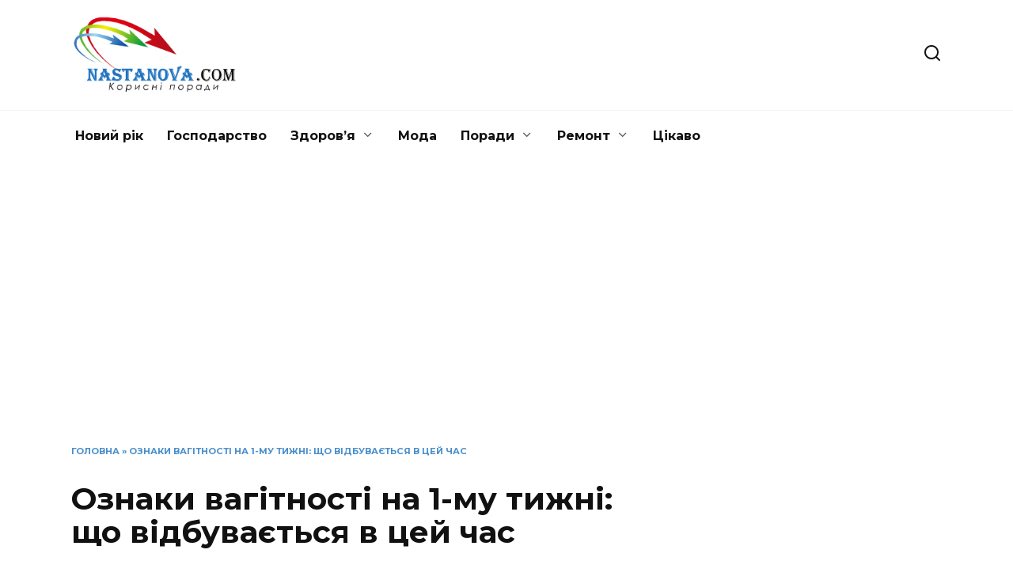

--- FILE ---
content_type: text/html; charset=UTF-8
request_url: https://nastanova.com/cikavo/oznaki-vagitnosti-na-1-mu-tizhni-shho-vidbuvayetsya-v-cej-chas.html
body_size: 23156
content:
<!DOCTYPE html> <html lang="uk"> <head><meta name="viewport" content="width=device-width, initial-scale=1"> <meta charset="UTF-8"> <meta name="viewport" content="width=device-width, initial-scale=1"> <meta name="robots" content="index, follow, max-image-preview:large, max-snippet:-1, max-video-preview:-1"> <title>Ознаки вагітності на 1-му тижні: що відбувається в цей час</title> <link rel="canonical" href="https://nastanova.com/cikavo/oznaki-vagitnosti-na-1-mu-tizhni-shho-vidbuvayetsya-v-cej-chas.html"> <meta property="og:locale" content="uk_UA"> <meta property="og:type" content="article"> <meta property="og:title" content="Ознаки вагітності на 1-му тижні: що відбувається в цей час"> <meta property="og:description" content="Ця стаття носить ознайомлювальний характер. Якщо ви виявили у себе симптоми якого-небудь захворювання або відчуваєте нездужання — насамперед зверніться до лікаря! Поради з даного матеріалу можуть допомогти вам у невідкладних ситуаціях, коли зв&#8217;язатися з кваліфікованим медперсоналом немає можливості. Кожній жінці хочеться дізнатися про настання вагітності раніше, ніж тест покаже дві рожеві смужки. Як це зробити? [&hellip;]"> <meta property="og:url" content="https://nastanova.com/cikavo/oznaki-vagitnosti-na-1-mu-tizhni-shho-vidbuvayetsya-v-cej-chas.html"> <meta property="og:site_name" content="Настанова - Корисні поради"> <meta property="article:published_time" content="2018-08-10T14:21:23+00:00"> <meta property="og:image" content="https://nastanova.com/wp-content/uploads/2018/08/priznaki_beremennosti_na_1-ojj_nedele:_chto_proiskhodit_v_ehto_vremya468.jpg"> <meta property="og:image:width" content="840"> <meta property="og:image:height" content="560"> <meta property="og:image:type" content="image/jpeg"> <meta name="author" content="admin"> <meta name="twitter:card" content="summary_large_image"> <meta name="twitter:label1" content="Написано"> <meta name="twitter:data1" content="admin"> <script type="application/ld+json" class="yoast-schema-graph">{"@context":"https://schema.org","@graph":[{"@type":"Article","@id":"https://nastanova.com/cikavo/oznaki-vagitnosti-na-1-mu-tizhni-shho-vidbuvayetsya-v-cej-chas.html#article","isPartOf":{"@id":"https://nastanova.com/cikavo/oznaki-vagitnosti-na-1-mu-tizhni-shho-vidbuvayetsya-v-cej-chas.html"},"author":{"name":"admin","@id":"https://nastanova.com/#/schema/person/314be388224d8f0a9425280388647806"},"headline":"Ознаки вагітності на 1-му тижні: що відбувається в цей час","datePublished":"2018-08-10T14:21:23+00:00","mainEntityOfPage":{"@id":"https://nastanova.com/cikavo/oznaki-vagitnosti-na-1-mu-tizhni-shho-vidbuvayetsya-v-cej-chas.html"},"wordCount":3239,"image":{"@id":"https://nastanova.com/cikavo/oznaki-vagitnosti-na-1-mu-tizhni-shho-vidbuvayetsya-v-cej-chas.html#primaryimage"},"thumbnailUrl":"https://nastanova.com/wp-content/uploads/2018/08/priznaki_beremennosti_na_1-ojj_nedele:_chto_proiskhodit_v_ehto_vremya468.jpg","articleSection":["Цікаво"],"inLanguage":"uk"},{"@type":"WebPage","@id":"https://nastanova.com/cikavo/oznaki-vagitnosti-na-1-mu-tizhni-shho-vidbuvayetsya-v-cej-chas.html","url":"https://nastanova.com/cikavo/oznaki-vagitnosti-na-1-mu-tizhni-shho-vidbuvayetsya-v-cej-chas.html","name":"Ознаки вагітності на 1-му тижні: що відбувається в цей час","isPartOf":{"@id":"https://nastanova.com/#website"},"primaryImageOfPage":{"@id":"https://nastanova.com/cikavo/oznaki-vagitnosti-na-1-mu-tizhni-shho-vidbuvayetsya-v-cej-chas.html#primaryimage"},"image":{"@id":"https://nastanova.com/cikavo/oznaki-vagitnosti-na-1-mu-tizhni-shho-vidbuvayetsya-v-cej-chas.html#primaryimage"},"thumbnailUrl":"https://nastanova.com/wp-content/uploads/2018/08/priznaki_beremennosti_na_1-ojj_nedele:_chto_proiskhodit_v_ehto_vremya468.jpg","datePublished":"2018-08-10T14:21:23+00:00","author":{"@id":"https://nastanova.com/#/schema/person/314be388224d8f0a9425280388647806"},"breadcrumb":{"@id":"https://nastanova.com/cikavo/oznaki-vagitnosti-na-1-mu-tizhni-shho-vidbuvayetsya-v-cej-chas.html#breadcrumb"},"inLanguage":"uk","potentialAction":[{"@type":"ReadAction","target":["https://nastanova.com/cikavo/oznaki-vagitnosti-na-1-mu-tizhni-shho-vidbuvayetsya-v-cej-chas.html"]}]},{"@type":"ImageObject","inLanguage":"uk","@id":"https://nastanova.com/cikavo/oznaki-vagitnosti-na-1-mu-tizhni-shho-vidbuvayetsya-v-cej-chas.html#primaryimage","url":"https://nastanova.com/wp-content/uploads/2018/08/priznaki_beremennosti_na_1-ojj_nedele:_chto_proiskhodit_v_ehto_vremya468.jpg","contentUrl":"https://nastanova.com/wp-content/uploads/2018/08/priznaki_beremennosti_na_1-ojj_nedele:_chto_proiskhodit_v_ehto_vremya468.jpg","width":840,"height":560},{"@type":"BreadcrumbList","@id":"https://nastanova.com/cikavo/oznaki-vagitnosti-na-1-mu-tizhni-shho-vidbuvayetsya-v-cej-chas.html#breadcrumb","itemListElement":[{"@type":"ListItem","position":1,"name":"Головна","item":"https://nastanova.com/"},{"@type":"ListItem","position":2,"name":"Ознаки вагітності на 1-му тижні: що відбувається в цей час"}]},{"@type":"WebSite","@id":"https://nastanova.com/#website","url":"https://nastanova.com/","name":"Настанова - Корисні поради","description":"Корисні народні поради для дому та дачі, господаря і господині. Ідеї, народні, корисні, своїми руками, поради, фото.","potentialAction":[{"@type":"SearchAction","target":{"@type":"EntryPoint","urlTemplate":"https://nastanova.com/?s={search_term_string}"},"query-input":{"@type":"PropertyValueSpecification","valueRequired":true,"valueName":"search_term_string"}}],"inLanguage":"uk"},{"@type":"Person","@id":"https://nastanova.com/#/schema/person/314be388224d8f0a9425280388647806","name":"admin"}]}</script> <style id="wp-img-auto-sizes-contain-inline-css" type="text/css"> img:is([sizes=auto i],[sizes^="auto," i]){contain-intrinsic-size:3000px 1500px} /*# sourceURL=wp-img-auto-sizes-contain-inline-css */ </style> <style id="classic-theme-styles-inline-css" type="text/css"> /*! This file is auto-generated */ .wp-block-button__link{color:#fff;background-color:#32373c;border-radius:9999px;box-shadow:none;text-decoration:none;padding:calc(.667em + 2px) calc(1.333em + 2px);font-size:1.125em}.wp-block-file__button{background:#32373c;color:#fff;text-decoration:none} /*# sourceURL=/wp-includes/css/classic-themes.min.css */ </style> <link rel="stylesheet" id="google-fonts-css" href="//fonts.googleapis.com/css?family=Montserrat%3A400%2C400i%2C700&#038;subset=cyrillic&#038;display=swap" media="all"> <link rel="stylesheet" id="reboot-style-css" href="/wp-content/themes/reboot/assets/css/style.min.css" media="all"> <script type="text/javascript" src="/wp-includes/js/jquery/jquery.min.js" id="jquery-core-js"></script> <style>.pseudo-clearfy-link { color: #008acf; cursor: pointer;}.pseudo-clearfy-link:hover { text-decoration: none;}</style><link rel="preload" href="https://nastanova.com/wp-content/themes/reboot/assets/fonts/wpshop-core.ttf" as="font" crossorigin><link rel="preload" href="https://nastanova.com/wp-content/uploads/2018/08/priznaki_beremennosti_na_1-ojj_nedele:_chto_proiskhodit_v_ehto_vremya468.jpg" as="image" crossorigin> <style>::selection, .card-slider__category, .card-slider-container .swiper-pagination-bullet-active, .post-card--grid .post-card__thumbnail:before, .post-card:not(.post-card--small) .post-card__thumbnail a:before, .post-card:not(.post-card--small) .post-card__category, .post-box--high .post-box__category span, .post-box--wide .post-box__category span, .page-separator, .pagination .nav-links .page-numbers:not(.dots):not(.current):before, .btn, .btn-primary:hover, .btn-primary:not(:disabled):not(.disabled).active, .btn-primary:not(:disabled):not(.disabled):active, .show>.btn-primary.dropdown-toggle, .comment-respond .form-submit input, .page-links__item{background-color:#1e73be}.entry-image--big .entry-image__body .post-card__category a, .home-text ul:not([class])>li:before, .page-content ul:not([class])>li:before, .taxonomy-description ul:not([class])>li:before, .widget-area .widget_categories ul.menu li a:before, .widget-area .widget_categories ul.menu li span:before, .widget-area .widget_categories>ul li a:before, .widget-area .widget_categories>ul li span:before, .widget-area .widget_nav_menu ul.menu li a:before, .widget-area .widget_nav_menu ul.menu li span:before, .widget-area .widget_nav_menu>ul li a:before, .widget-area .widget_nav_menu>ul li span:before, .page-links .page-numbers:not(.dots):not(.current):before, .page-links .post-page-numbers:not(.dots):not(.current):before, .pagination .nav-links .page-numbers:not(.dots):not(.current):before, .pagination .nav-links .post-page-numbers:not(.dots):not(.current):before, .entry-image--full .entry-image__body .post-card__category a, .entry-image--fullscreen .entry-image__body .post-card__category a, .entry-image--wide .entry-image__body .post-card__category a{background-color:#1e73be}.comment-respond input:focus, select:focus, textarea:focus, .post-card--grid.post-card--thumbnail-no, .post-card--standard:after, .post-card--related.post-card--thumbnail-no:hover, .spoiler-box, .btn-primary, .btn-primary:hover, .btn-primary:not(:disabled):not(.disabled).active, .btn-primary:not(:disabled):not(.disabled):active, .show>.btn-primary.dropdown-toggle, .inp:focus, .entry-tag:focus, .entry-tag:hover, .search-screen .search-form .search-field:focus, .entry-content ul:not([class])>li:before, .text-content ul:not([class])>li:before, .page-content ul:not([class])>li:before, .taxonomy-description ul:not([class])>li:before, .entry-content blockquote, .input:focus, input[type=color]:focus, input[type=date]:focus, input[type=datetime-local]:focus, input[type=datetime]:focus, input[type=email]:focus, input[type=month]:focus, input[type=number]:focus, input[type=password]:focus, input[type=range]:focus, input[type=search]:focus, input[type=tel]:focus, input[type=text]:focus, input[type=time]:focus, input[type=url]:focus, input[type=week]:focus, select:focus, textarea:focus{border-color:#1e73be !important}.post-card--small .post-card__category, .post-card__author:before, .post-card__comments:before, .post-card__date:before, .post-card__like:before, .post-card__views:before, .entry-author:before, .entry-date:before, .entry-time:before, .entry-views:before, .entry-content ol:not([class])>li:before, .text-content ol:not([class])>li:before, .entry-content blockquote:before, .spoiler-box__title:after, .search-icon:hover:before, .search-form .search-submit:hover:before, .star-rating-item.hover, .comment-list .bypostauthor>.comment-body .comment-author:after, .breadcrumb a, .breadcrumb span, .search-screen .search-form .search-submit:before, .star-rating--score-1:not(.hover) .star-rating-item:nth-child(1), .star-rating--score-2:not(.hover) .star-rating-item:nth-child(1), .star-rating--score-2:not(.hover) .star-rating-item:nth-child(2), .star-rating--score-3:not(.hover) .star-rating-item:nth-child(1), .star-rating--score-3:not(.hover) .star-rating-item:nth-child(2), .star-rating--score-3:not(.hover) .star-rating-item:nth-child(3), .star-rating--score-4:not(.hover) .star-rating-item:nth-child(1), .star-rating--score-4:not(.hover) .star-rating-item:nth-child(2), .star-rating--score-4:not(.hover) .star-rating-item:nth-child(3), .star-rating--score-4:not(.hover) .star-rating-item:nth-child(4), .star-rating--score-5:not(.hover) .star-rating-item:nth-child(1), .star-rating--score-5:not(.hover) .star-rating-item:nth-child(2), .star-rating--score-5:not(.hover) .star-rating-item:nth-child(3), .star-rating--score-5:not(.hover) .star-rating-item:nth-child(4), .star-rating--score-5:not(.hover) .star-rating-item:nth-child(5){color:#1e73be}.entry-content a:not(.wp-block-button__link), .entry-content a:not(.wp-block-button__link):visited, .spanlink, .comment-reply-link, .pseudo-link, .widget_calendar a, .widget_recent_comments a, .child-categories ul li a{color:#1e73be}.child-categories ul li a{border-color:#1e73be}a:hover, a:focus, a:active, .spanlink:hover, .entry-content a:not(.wp-block-button__link):hover, .entry-content a:not(.wp-block-button__link):focus, .entry-content a:not(.wp-block-button__link):active, .top-menu ul li>span:hover, .main-navigation ul li a:hover, .main-navigation ul li span:hover, .footer-navigation ul li a:hover, .footer-navigation ul li span:hover, .comment-reply-link:hover, .pseudo-link:hover, .child-categories ul li a:hover{color:#000000}.top-menu>ul>li>a:before, .top-menu>ul>li>span:before{background:#000000}.child-categories ul li a:hover, .post-box--no-thumb a:hover{border-color:#000000}.post-box--card:hover{box-shadow: inset 0 0 0 1px #000000}.post-box--card:hover{-webkit-box-shadow: inset 0 0 0 1px #000000}</style> <link rel="icon" href="https://nastanova.com/wp-content/uploads/2019/01/cropped-cropped-351-3-32x32.png" sizes="32x32"> <link rel="icon" href="https://nastanova.com/wp-content/uploads/2019/01/cropped-cropped-351-3-192x192.png" sizes="192x192"> <link rel="apple-touch-icon" href="https://nastanova.com/wp-content/uploads/2019/01/cropped-cropped-351-3-180x180.png"> <meta name="msapplication-TileImage" content="https://nastanova.com/wp-content/uploads/2019/01/cropped-cropped-351-3-270x270.png"> <script async src="//pagead2.googlesyndication.com/pagead/js/adsbygoogle.js"></script> <script>
     (adsbygoogle = window.adsbygoogle || []).push({
          google_ad_client: "ca-pub-8324800206153529",
          enable_page_level_ads: true
     });
</script><script async src="//fundingchoicesmessages.google.com/i/pub-8324800206153529?ers=1" nonce="Zb-7zmcJ_qU5APk5TzldmA"></script><script nonce="Zb-7zmcJ_qU5APk5TzldmA">(function() {function signalGooglefcPresent() {if (!window.frames['googlefcPresent']) {if (document.body) {const iframe = document.createElement('iframe'); iframe.style = 'width: 0; height: 0; border: none; z-index: -1000; left: -1000px; top: -1000px;'; iframe.style.display = 'none'; iframe.name = 'googlefcPresent'; document.body.appendChild(iframe);} else {setTimeout(signalGooglefcPresent, 0);}}}signalGooglefcPresent();})();</script><style id="global-styles-inline-css" type="text/css">
:root{--wp--preset--aspect-ratio--square: 1;--wp--preset--aspect-ratio--4-3: 4/3;--wp--preset--aspect-ratio--3-4: 3/4;--wp--preset--aspect-ratio--3-2: 3/2;--wp--preset--aspect-ratio--2-3: 2/3;--wp--preset--aspect-ratio--16-9: 16/9;--wp--preset--aspect-ratio--9-16: 9/16;--wp--preset--color--black: #000000;--wp--preset--color--cyan-bluish-gray: #abb8c3;--wp--preset--color--white: #ffffff;--wp--preset--color--pale-pink: #f78da7;--wp--preset--color--vivid-red: #cf2e2e;--wp--preset--color--luminous-vivid-orange: #ff6900;--wp--preset--color--luminous-vivid-amber: #fcb900;--wp--preset--color--light-green-cyan: #7bdcb5;--wp--preset--color--vivid-green-cyan: #00d084;--wp--preset--color--pale-cyan-blue: #8ed1fc;--wp--preset--color--vivid-cyan-blue: #0693e3;--wp--preset--color--vivid-purple: #9b51e0;--wp--preset--gradient--vivid-cyan-blue-to-vivid-purple: linear-gradient(135deg,rgb(6,147,227) 0%,rgb(155,81,224) 100%);--wp--preset--gradient--light-green-cyan-to-vivid-green-cyan: linear-gradient(135deg,rgb(122,220,180) 0%,rgb(0,208,130) 100%);--wp--preset--gradient--luminous-vivid-amber-to-luminous-vivid-orange: linear-gradient(135deg,rgb(252,185,0) 0%,rgb(255,105,0) 100%);--wp--preset--gradient--luminous-vivid-orange-to-vivid-red: linear-gradient(135deg,rgb(255,105,0) 0%,rgb(207,46,46) 100%);--wp--preset--gradient--very-light-gray-to-cyan-bluish-gray: linear-gradient(135deg,rgb(238,238,238) 0%,rgb(169,184,195) 100%);--wp--preset--gradient--cool-to-warm-spectrum: linear-gradient(135deg,rgb(74,234,220) 0%,rgb(151,120,209) 20%,rgb(207,42,186) 40%,rgb(238,44,130) 60%,rgb(251,105,98) 80%,rgb(254,248,76) 100%);--wp--preset--gradient--blush-light-purple: linear-gradient(135deg,rgb(255,206,236) 0%,rgb(152,150,240) 100%);--wp--preset--gradient--blush-bordeaux: linear-gradient(135deg,rgb(254,205,165) 0%,rgb(254,45,45) 50%,rgb(107,0,62) 100%);--wp--preset--gradient--luminous-dusk: linear-gradient(135deg,rgb(255,203,112) 0%,rgb(199,81,192) 50%,rgb(65,88,208) 100%);--wp--preset--gradient--pale-ocean: linear-gradient(135deg,rgb(255,245,203) 0%,rgb(182,227,212) 50%,rgb(51,167,181) 100%);--wp--preset--gradient--electric-grass: linear-gradient(135deg,rgb(202,248,128) 0%,rgb(113,206,126) 100%);--wp--preset--gradient--midnight: linear-gradient(135deg,rgb(2,3,129) 0%,rgb(40,116,252) 100%);--wp--preset--font-size--small: 19.5px;--wp--preset--font-size--medium: 20px;--wp--preset--font-size--large: 36.5px;--wp--preset--font-size--x-large: 42px;--wp--preset--font-size--normal: 22px;--wp--preset--font-size--huge: 49.5px;--wp--preset--spacing--20: 0.44rem;--wp--preset--spacing--30: 0.67rem;--wp--preset--spacing--40: 1rem;--wp--preset--spacing--50: 1.5rem;--wp--preset--spacing--60: 2.25rem;--wp--preset--spacing--70: 3.38rem;--wp--preset--spacing--80: 5.06rem;--wp--preset--shadow--natural: 6px 6px 9px rgba(0, 0, 0, 0.2);--wp--preset--shadow--deep: 12px 12px 50px rgba(0, 0, 0, 0.4);--wp--preset--shadow--sharp: 6px 6px 0px rgba(0, 0, 0, 0.2);--wp--preset--shadow--outlined: 6px 6px 0px -3px rgb(255, 255, 255), 6px 6px rgb(0, 0, 0);--wp--preset--shadow--crisp: 6px 6px 0px rgb(0, 0, 0);}:where(.is-layout-flex){gap: 0.5em;}:where(.is-layout-grid){gap: 0.5em;}body .is-layout-flex{display: flex;}.is-layout-flex{flex-wrap: wrap;align-items: center;}.is-layout-flex > :is(*, div){margin: 0;}body .is-layout-grid{display: grid;}.is-layout-grid > :is(*, div){margin: 0;}:where(.wp-block-columns.is-layout-flex){gap: 2em;}:where(.wp-block-columns.is-layout-grid){gap: 2em;}:where(.wp-block-post-template.is-layout-flex){gap: 1.25em;}:where(.wp-block-post-template.is-layout-grid){gap: 1.25em;}.has-black-color{color: var(--wp--preset--color--black) !important;}.has-cyan-bluish-gray-color{color: var(--wp--preset--color--cyan-bluish-gray) !important;}.has-white-color{color: var(--wp--preset--color--white) !important;}.has-pale-pink-color{color: var(--wp--preset--color--pale-pink) !important;}.has-vivid-red-color{color: var(--wp--preset--color--vivid-red) !important;}.has-luminous-vivid-orange-color{color: var(--wp--preset--color--luminous-vivid-orange) !important;}.has-luminous-vivid-amber-color{color: var(--wp--preset--color--luminous-vivid-amber) !important;}.has-light-green-cyan-color{color: var(--wp--preset--color--light-green-cyan) !important;}.has-vivid-green-cyan-color{color: var(--wp--preset--color--vivid-green-cyan) !important;}.has-pale-cyan-blue-color{color: var(--wp--preset--color--pale-cyan-blue) !important;}.has-vivid-cyan-blue-color{color: var(--wp--preset--color--vivid-cyan-blue) !important;}.has-vivid-purple-color{color: var(--wp--preset--color--vivid-purple) !important;}.has-black-background-color{background-color: var(--wp--preset--color--black) !important;}.has-cyan-bluish-gray-background-color{background-color: var(--wp--preset--color--cyan-bluish-gray) !important;}.has-white-background-color{background-color: var(--wp--preset--color--white) !important;}.has-pale-pink-background-color{background-color: var(--wp--preset--color--pale-pink) !important;}.has-vivid-red-background-color{background-color: var(--wp--preset--color--vivid-red) !important;}.has-luminous-vivid-orange-background-color{background-color: var(--wp--preset--color--luminous-vivid-orange) !important;}.has-luminous-vivid-amber-background-color{background-color: var(--wp--preset--color--luminous-vivid-amber) !important;}.has-light-green-cyan-background-color{background-color: var(--wp--preset--color--light-green-cyan) !important;}.has-vivid-green-cyan-background-color{background-color: var(--wp--preset--color--vivid-green-cyan) !important;}.has-pale-cyan-blue-background-color{background-color: var(--wp--preset--color--pale-cyan-blue) !important;}.has-vivid-cyan-blue-background-color{background-color: var(--wp--preset--color--vivid-cyan-blue) !important;}.has-vivid-purple-background-color{background-color: var(--wp--preset--color--vivid-purple) !important;}.has-black-border-color{border-color: var(--wp--preset--color--black) !important;}.has-cyan-bluish-gray-border-color{border-color: var(--wp--preset--color--cyan-bluish-gray) !important;}.has-white-border-color{border-color: var(--wp--preset--color--white) !important;}.has-pale-pink-border-color{border-color: var(--wp--preset--color--pale-pink) !important;}.has-vivid-red-border-color{border-color: var(--wp--preset--color--vivid-red) !important;}.has-luminous-vivid-orange-border-color{border-color: var(--wp--preset--color--luminous-vivid-orange) !important;}.has-luminous-vivid-amber-border-color{border-color: var(--wp--preset--color--luminous-vivid-amber) !important;}.has-light-green-cyan-border-color{border-color: var(--wp--preset--color--light-green-cyan) !important;}.has-vivid-green-cyan-border-color{border-color: var(--wp--preset--color--vivid-green-cyan) !important;}.has-pale-cyan-blue-border-color{border-color: var(--wp--preset--color--pale-cyan-blue) !important;}.has-vivid-cyan-blue-border-color{border-color: var(--wp--preset--color--vivid-cyan-blue) !important;}.has-vivid-purple-border-color{border-color: var(--wp--preset--color--vivid-purple) !important;}.has-vivid-cyan-blue-to-vivid-purple-gradient-background{background: var(--wp--preset--gradient--vivid-cyan-blue-to-vivid-purple) !important;}.has-light-green-cyan-to-vivid-green-cyan-gradient-background{background: var(--wp--preset--gradient--light-green-cyan-to-vivid-green-cyan) !important;}.has-luminous-vivid-amber-to-luminous-vivid-orange-gradient-background{background: var(--wp--preset--gradient--luminous-vivid-amber-to-luminous-vivid-orange) !important;}.has-luminous-vivid-orange-to-vivid-red-gradient-background{background: var(--wp--preset--gradient--luminous-vivid-orange-to-vivid-red) !important;}.has-very-light-gray-to-cyan-bluish-gray-gradient-background{background: var(--wp--preset--gradient--very-light-gray-to-cyan-bluish-gray) !important;}.has-cool-to-warm-spectrum-gradient-background{background: var(--wp--preset--gradient--cool-to-warm-spectrum) !important;}.has-blush-light-purple-gradient-background{background: var(--wp--preset--gradient--blush-light-purple) !important;}.has-blush-bordeaux-gradient-background{background: var(--wp--preset--gradient--blush-bordeaux) !important;}.has-luminous-dusk-gradient-background{background: var(--wp--preset--gradient--luminous-dusk) !important;}.has-pale-ocean-gradient-background{background: var(--wp--preset--gradient--pale-ocean) !important;}.has-electric-grass-gradient-background{background: var(--wp--preset--gradient--electric-grass) !important;}.has-midnight-gradient-background{background: var(--wp--preset--gradient--midnight) !important;}.has-small-font-size{font-size: var(--wp--preset--font-size--small) !important;}.has-medium-font-size{font-size: var(--wp--preset--font-size--medium) !important;}.has-large-font-size{font-size: var(--wp--preset--font-size--large) !important;}.has-x-large-font-size{font-size: var(--wp--preset--font-size--x-large) !important;}
/*# sourceURL=global-styles-inline-css */
</style>
</head> <body class="wp-singular post-template-default single single-post postid-127032 single-format-standard wp-embed-responsive wp-theme-reboot sidebar-right"> <div id="page" class="site"> <a class="skip-link screen-reader-text" href="#content">Перейти до вмісту</a> <div class="search-screen-overlay js-search-screen-overlay"></div> <div class="search-screen js-search-screen"> <form role="search" method="get" class="search-form" action="/"> <label> <span class="screen-reader-text">Search for:</span> <input type="search" class="search-field" placeholder="Пошук…" value="" name="s"> </label> <button type="submit" class="search-submit"></button> </form> </div> <header id="masthead" class="site-header full" itemscope itemtype="http://schema.org/WPHeader"> <div class="site-header-inner fixed"> <div class="humburger js-humburger"><span></span><span></span><span></span></div> <div class="site-branding"> <div class="site-logotype"><a href="/"><img src="/wp-content/uploads/2019/08/nastanova-logo.png" width="280" height="130" alt="Настанова - Корисні поради"></a></div></div> <div class="header-search"> <span class="search-icon js-search-icon"></span> </div> </div> </header> <nav id="site-navigation" class="main-navigation fixed" itemscope itemtype="http://schema.org/SiteNavigationElement"> <div class="main-navigation-inner full"> <div class="menu-menyu-sajtu-container"><ul id="header_menu" class="menu"><li id="menu-item-982" class="menu-item menu-item-type-taxonomy menu-item-object-category menu-item-982"><a href="/category/novij-rik">Новий рік</a></li> <li id="menu-item-59723" class="menu-item menu-item-type-taxonomy menu-item-object-category menu-item-59723"><a href="/category/gospodarstvo">Господарство</a></li> <li id="menu-item-161" class="menu-item menu-item-type-taxonomy menu-item-object-category menu-item-has-children menu-item-161"><a href="/category/zdorovya">Здоров&#8217;я</a> <ul class="sub-menu"> <li id="menu-item-162" class="menu-item menu-item-type-taxonomy menu-item-object-category menu-item-162"><a href="/category/zdorovya/vagitnist">Вагітність</a></li> <li id="menu-item-19626" class="menu-item menu-item-type-taxonomy menu-item-object-category menu-item-19626"><a href="/category/zdorovya/ditu">Діти</a></li> <li id="menu-item-18755" class="menu-item menu-item-type-taxonomy menu-item-object-category menu-item-18755"><a href="/category/zdorovya/ohi">Очі</a></li> <li id="menu-item-2371" class="menu-item menu-item-type-taxonomy menu-item-object-category menu-item-has-children menu-item-2371"><a href="/category/zdorovya/yak-sxudnuti">Як схуднути</a> <ul class="sub-menu"> <li id="menu-item-4191" class="menu-item menu-item-type-taxonomy menu-item-object-category menu-item-4191"><a href="/category/zdorovya/yak-sxudnuti/dietu">Дієти</a></li> <li id="menu-item-7981" class="menu-item menu-item-type-taxonomy menu-item-object-category menu-item-7981"><a href="/category/zdorovya/yak-sxudnuti/trenuvannya">Тренування</a></li> </ul> </li> </ul> </li> <li id="menu-item-179639" class="menu-item menu-item-type-taxonomy menu-item-object-category menu-item-179639"><a href="/category/moda">Мода</a></li> <li id="menu-item-163" class="menu-item menu-item-type-taxonomy menu-item-object-category menu-item-has-children menu-item-163"><a href="/category/poradu">Поради</a> <ul class="sub-menu"> <li id="menu-item-26589" class="menu-item menu-item-type-taxonomy menu-item-object-category menu-item-26589"><a href="/category/poradu/kulinariya">Кулінарія</a></li> <li id="menu-item-23990" class="menu-item menu-item-type-taxonomy menu-item-object-category menu-item-23990"><a href="/category/poradu/svoimirukamy">Своїми руками</a></li> </ul> </li> <li id="menu-item-1883" class="menu-item menu-item-type-taxonomy menu-item-object-category menu-item-has-children menu-item-1883"><a href="/category/remont">Ремонт</a> <ul class="sub-menu"> <li id="menu-item-89847" class="menu-item menu-item-type-taxonomy menu-item-object-category menu-item-89847"><a href="/category/remont/elektrika">Електрика</a></li> <li id="menu-item-163494" class="menu-item menu-item-type-taxonomy menu-item-object-category menu-item-163494"><a href="/category/remont/plitka">Плитка</a></li> <li id="menu-item-17283" class="menu-item menu-item-type-taxonomy menu-item-object-category menu-item-17283"><a href="/category/remont/texnika">Техніка</a></li> </ul> </li> <li id="menu-item-36960" class="menu-item menu-item-type-taxonomy menu-item-object-category current-post-ancestor current-menu-parent current-post-parent menu-item-36960"><a href="/category/cikavo">Цікаво</a></li> </ul></div> </div> </nav> <div class="mobile-menu-placeholder js-mobile-menu-placeholder"></div> <div id="content" class="site-content fixed"> <div class="b-r b-r--before_site_content"><script async src="//pagead2.googlesyndication.com/pagead/js/adsbygoogle.js"></script>  <ins class="adsbygoogle" style="display:block" data-ad-client="ca-pub-8324800206153529" data-ad-slot="9207328622" data-ad-format="auto" data-full-width-responsive="true"></ins> <script>
     (adsbygoogle = window.adsbygoogle || []).push({});
</script></div> <div class="site-content-inner"> <div id="primary" class="content-area" itemscope itemtype="http://schema.org/Article"> <main id="main" class="site-main article-card"> <article id="post-127032" class="article-post post-127032 post type-post status-publish format-standard has-post-thumbnail category-cikavo"> <div class="breadcrumb" id="breadcrumbs"><span><span><a href="/">Головна</a></span> » <span class="breadcrumb_last" aria-current="page">Ознаки вагітності на 1-му тижні: що відбувається в цей час</span></span></div> <h1 class="entry-title" itemprop="headline">Ознаки вагітності на 1-му тижні: що відбувається в цей час</h1> <div class="entry-meta"> <span class="entry-views"><span class="entry-label">Переглядів</span> <span class="js-views-count" data-post_id="127032">257</span></span> </div> <div class="entry-content" itemprop="articleBody"> <div class="b-r b-r--before_content"><script async src="//pagead2.googlesyndication.com/pagead/js/adsbygoogle.js"></script>  <ins class="adsbygoogle" style="display:block" data-ad-client="ca-pub-8324800206153529" data-ad-slot="9207328622" data-ad-format="auto" data-full-width-responsive="true"></ins> <script>
     (adsbygoogle = window.adsbygoogle || []).push({});
</script></div><p><img decoding="async" src="/wp-content/uploads/2018/08/priznaki_beremennosti_na_1-ojj_nedele:_chto_proiskhodit_v_ehto_vremya468.jpg" style="display:block;margin: 0 auto;" title="Ознаки вагітності на 1 му тижні: що відбувається в цей час" alt="Ознаки вагітності на 1 му тижні: що відбувається в цей час"> </p> <p> <i></i></p> <p>Ця стаття носить ознайомлювальний характер. Якщо ви виявили у себе симптоми якого-небудь захворювання або відчуваєте нездужання — насамперед зверніться до лікаря! Поради з даного матеріалу можуть допомогти вам у невідкладних ситуаціях, коли зв&#8217;язатися з кваліфікованим <span id="more-127032"></span>медперсоналом немає можливості.</p><div class="b-r b-r--after_p_1"><script async src="//pagead2.googlesyndication.com/pagead/js/adsbygoogle.js"></script> <ins class="adsbygoogle" style="display:block; text-align:center;" data-ad-layout="in-article" data-ad-format="fluid" data-ad-client="ca-pub-8324800206153529" data-ad-slot="7860013263"></ins> <script>
     (adsbygoogle = window.adsbygoogle || []).push({});
</script></div> <blockquote class="wpsm-quote alignleft" style="width:10"> <p>Кожній жінці хочеться дізнатися про настання вагітності раніше, ніж тест покаже дві рожеві смужки. Як це зробити? Які симптоми? Що потрібно знати вагітній? Що можна робити? Які ознаки вагітності на першому тижні? Відповіді на всі ці і багато інші питання, які виникають з цієї теми, ви зможете дізнатися з нашої статті.</p> </blockquote> <p style="text-align: center;"><strong>Зміст цієї статті:</strong></p> <ul class="autocontents" id="kcmenu"> <li class="top">З чого все починається?</li> <li style="margin-left:40px;" class="sub sub_1">Перед зачаттям</li> <li style="margin-left:40px;" class="sub sub_1">Овуляція</li> <li style="margin-left:40px;" class="sub sub_1">Запліднення</li> <li style="margin-left:40px;" class="sub sub_1">Після зачаття</li> <li class="top">Відчуття і ознаки запліднення</li> <li style="margin-left:40px;" class="sub sub_1">Розрахувати зачаття</li> <li class="top">ХГЛ</li> <li style="margin-left:40px;" class="sub sub_1">Як правильно здавати ХГЛ</li> <li class="top">Визначення вагітності на УЗД</li> <li style="margin-left:40px;" class="sub sub_1">Позаматкова вагітність</li> <li class="top">Відчуття після ЕКЗ</li> <li class="top">Планування вагітності. Тижні до вагітності</li> <li style="margin-left:40px;" class="sub sub_1">Якщо ви не планували вагітність</li> <li style="margin-left:80px;" class="sub sub_2">ВІДЕО: Перші ознаки вагітності</li> </ul> <p><img decoding="async" src="/wp-content/uploads/2018/08/priznaki_beremennosti_na_1-ojj_nedele:_chto_proiskhodit_v_ehto_vremya469.jpg" style="display:block;margin: 0 auto;" title="Ознаки вагітності на 1 му тижні: що відбувається в цей час" alt="Ознаки вагітності на 1 му тижні: що відбувається в цей час"></p> <p class="wp-caption-text">Настала вагітність чи ні?</p> <div class="table-of-contents"><div class="table-of-contents__header"><span class="table-of-contents__hide js-table-of-contents-hide">Зміст</span></div><ol class="table-of-contents__list js-table-of-contents-list" style="display:none;"> <li class="level-1"><a href="#s-chego-vse-nachinaetsya">З чого все починається?</a></li><li class="level-2"><a href="#pered-zachatiem">Перед зачаттям</a></li><li class="level-2"><a href="#ovulyatsiya">Овуляція</a></li><li class="level-2"><a href="#oplodotvorenie">Запліднення</a></li><li class="level-2"><a href="#posle-zachatiya">Після зачаття</a></li><li class="level-1"><a href="#oshhushheniya-i-priznaki-oplodotvoreniya">Відчуття і ознаки запліднення</a></li><li class="level-2"><a href="#rasschitat-zachatie">Розрахувати зачаття</a></li><li class="level-1"><a href="#hgch">ХГЛ</a></li><li class="level-2"><a href="#kak-pravilno-sdavat-hgch">Як правильно здавати ХГЛ</a></li><li class="level-1"><a href="#opredelenie-beremennosti-na-uzi">Визначення вагітності на УЗД</a></li><li class="level-2"><a href="#vnematochnaya-beremennost">Позаматкова вагітність</a></li><li class="level-1"><a href="#oshhushheniya-posle-eko">Відчуття після ЕКЗ</a></li><li class="level-1"><a href="#planirovanie-beremennosti.-nedeli-do-beremennosti">Планування вагітності. Тижні до вагітності</a></li><li class="level-2"><a href="#esli-vy-ne-planirovali-beremennost">Якщо ви не планували вагітність</a></li></ol></div><h2 id="s-chego-vse-nachinaetsya" class="wpsm_toplist_heading">З чого все починається?</h2> <p>Існує два методи підрахунку термінів вагітності:</p><div class="b-r b-r--after_p_2"><script async src="//pagead2.googlesyndication.com/pagead/js/adsbygoogle.js"></script> <ins class="adsbygoogle" style="display:block; text-align:center;" data-ad-layout="in-article" data-ad-format="fluid" data-ad-client="ca-pub-8324800206153529" data-ad-slot="7860013263"></ins> <script>
     (adsbygoogle = window.adsbygoogle || []).push({});
</script></div> <ul> <li>Акушерський</li> </ul> <p></p><p>Перший день менструальної кровотечі називається початком нового жіночого циклу. Саме з першого дня менструального циклу починається підготовка організму до вагітності. Лікарі акушери-гінекологи розраховують акушерський термін вагітності, починаючи з першого дня вашої останньої менструації, бо саме з цього моменту почала зріти яйцеклітина, яка стане ембріоном. Акушерський термін усієї вагітності дорівнює 40 тижням. Зачаття відбувається на третьому тижні вагітності, а перша і друга тиждень — це тижні планування та дозрівання яйцеклітини. У медицині за замовчуванням використовують акушерський термін при підрахунку тривалості вагітності.</p> <ul> <li>Ембріональний</li> </ul> <p></p><p>Відправною точкою вважається зачаття, розраховують його початок, поділивши довжину менструального циклу навпіл і визначивши дату середини циклу. Ембріональний термін на 12-16 днів менше акушерського. Ознаки вагітності жінка може відчувати тільки на перших тижнях ембріонального терміну.</p> <p><img decoding="async" src="/wp-content/uploads/2018/08/priznaki_beremennosti_na_1-ojj_nedele:_chto_proiskhodit_v_ehto_vremya470.jpg" style="display:block;margin: 0 auto;" title="Ознаки вагітності на 1 му тижні: що відбувається в цей час" alt="Ознаки вагітності на 1 му тижні: що відбувається в цей час"></p> <p class="wp-caption-text">Жіночий календар з відміткою першого дня менструації і дня овуляції</p> <p>до змісту ?</p><div class="b-r b-r--after_p_3"><script async src="//pagead2.googlesyndication.com/pagead/js/adsbygoogle.js"></script> <ins class="adsbygoogle" style="display:block; text-align:center;" data-ad-layout="in-article" data-ad-format="fluid" data-ad-client="ca-pub-8324800206153529" data-ad-slot="7860013263"></ins> <script>
     (adsbygoogle = window.adsbygoogle || []).push({});
</script></div> <h3 id="pered-zachatiem" class="wpsm_toplist_heading">Перед зачаттям</h3> <p>Жіночий організм і статева система — це дуже складний і унікальний механізм, запуск підготовки до вагітності починається кожен місяць заново. У перший день циклу починають відбуватися такі процеси:</p> <ul> <li>З менструальними виділеннями виходить жіноча статева клітина — яйцеклітина, яка не була запліднена чоловічої статевої клітиною — сперматозоїдом. Також, виходить слизова оболонка — ендометрій, який наростав у матці для того, щоб, як «перина» прийняти запліднену яйцеклітину.</li> <li>Починає вироблятися гормон естроген. Цей гормон пов&#8217;язаний з так званими гормонами-щастя — дофаміном і серотоніном, а також він робить шкіру більш пружною і гладкою. Своєї максимальної концентрації естрогену досягає до періоду овуляції, тому ви можете відчувати емоційний підйом, а шкіра виглядає дуже привабливою. До кінця менструального циклу, якщо запліднення не відбулося, естроген стрімко знижується, звідси і перепади в емоціях, і передменструальні прищики.</li> <li>В яєчниках починають рости фолікули, до 8-11 дня після початку місячних визначиться один або два домінантних (головних) фолікула. У середині циклу фолікул досягає в діаметрі 20-24 мм, лопається і випускає готову до зустрічі зі сперматозоїдом жіночу статеву клітину — це називається овуляція.</li> </ul> <p> <img decoding="async" src="/wp-content/uploads/2018/08/priznaki_beremennosti_na_1-ojj_nedele:_chto_proiskhodit_v_ehto_vremya471.jpg" style="display:block;margin: 0 auto;" title="Ознаки вагітності на 1 му тижні: що відбувається в цей час" alt="Ознаки вагітності на 1 му тижні: що відбувається в цей час"></p> <p class="wp-caption-text">Розвиток жіночої статевої клітини протягом всього менструального циклу</p> <p><i></i></p><div class="b-r b-r--after_p_4"><script async src="//pagead2.googlesyndication.com/pagead/js/adsbygoogle.js"></script> <ins class="adsbygoogle" style="display:block; text-align:center;" data-ad-layout="in-article" data-ad-format="fluid" data-ad-client="ca-pub-8324800206153529" data-ad-slot="7860013263"></ins> <script>
     (adsbygoogle = window.adsbygoogle || []).push({});
</script></div> <p>Бувають цикли, в яких дозрівають кілька домінантних фолікулів (два або три), тому яйцеклітин може бути більше однієї. У таких випадках народжуються двійні і трійні. Немає точного обґрунтування, чому відбуваються «подвійні овуляції», але вважається, що на це впливає генетична схильність, продукти харчування, вік жінки.</p> <p>до змісту ?</p> <h3 id="ovulyatsiya" class="wpsm_toplist_heading">Овуляція</h3> <p>Овуляція — це фаза менструального циклу, коли з фолікула виходить яйцеклітина. Яйцеклітина живе 12-36 годин після овуляції — це час для запліднення, потім вона регенерує.</p> <p>Зачаття відбудеться, якщо сперматозоїд проникає в яйцеклітину за добу після овуляції. Вважається, що здорові чоловічі сперматозоїди можуть жити в матці до 7ми днів. З цього випливає, що, якщо статевий акт був навіть за 7 днів до овуляції, існує ймовірність зачаття.</p> <p><i></i></p><div class="b-r b-r--after_p_5"><script async src="//pagead2.googlesyndication.com/pagead/js/adsbygoogle.js"></script> <ins class="adsbygoogle" style="display:block; text-align:center;" data-ad-layout="in-article" data-ad-format="fluid" data-ad-client="ca-pub-8324800206153529" data-ad-slot="7860013263"></ins> <script>
     (adsbygoogle = window.adsbygoogle || []).push({});
</script></div> <p>Ведіть свій жіночий календар, куди заносите початок місячних. Ви зможете контролювати свій цикл і знати дату передбачуваного запліднення.</p> <p>до змісту ?</p> <h3 id="oplodotvorenie" class="wpsm_toplist_heading">Запліднення</h3> <p>Ембріологія — це наука яка вивчає процеси запліднення, але навіть ця наука не може встановити всіх деталей. Чи може жінка відчути момент зачаття? Існують симптоми у запліднення? У перші кілька днів жінка не зможе відчути ніяких симптомів і особливих проявів зачаття, але по закінченню 5-7 днів після запліднення, найчутливіші і наглядові, зможуть вловити зміни в своєму організмі.</p> <p>В момент статевого акту в жіноче піхву потрапляє 150-250 мільйонів сперматозоїдів, але до яйцеклітини добереться всього дюжина, а переможцем у цій гонці зможе стати один сперматозоїд, який і несе в собі генетичний код батька.</p> <p>до змісту ?</p> <h3 id="posle-zachatiya" class="wpsm_toplist_heading">Після зачаття</h3> <p>З 2ух батьківських статевих клітин починається нове життя, розглянемо, що відбувається на початку вагітності по днях:</p> <ul> <li>1 день після запліднення. Об&#8217;єднаний сперматозоїд з яйцеклітиною називаються зиготою. Через добу зигота починає своє дроблення.</li> <li>2 день після запліднення. Запліднена клітина ділиться на дві, які називають бластомерами. Бластомеры продовжують ділитися, але сама яйцеклітина не збільшується в розмірах. Майбутній ембріон просувається по матковій трубі до матки.</li> <li>3 день після запліднення. Нормально розвинений ембріон повинен мати 7-9 бластомерів. Якщо дефектів у генетичному матеріалі, який був закладений в яйцеклітину і сперматозоїд немає, то поділ на бластомеры триває. Якщо є проблеми з ДНК, клітини перестають нормально ділитися і гине.</li> <li>4 день після запліднення. Ембріон знаходиться на стадії, яка називається морула — вона складається з 10-16 бластомерів. Морула досягає матки.</li> <li>5 день після запліднення. На цій стадії утворюється бластоциста, яка складається з двох видів клітин — трофобласта і эмбриобласта. Іноді бластоциста може мати два эмбриобласта — це свідчить про розвитку однояйцевих (монохориальных) близнюків.</li> <li>6 день після запліднення. Бластоцист має 100-120 клітин. Ембріон починає свою імплантацію в матці.</li> </ul> <p> <img decoding="async" src="/wp-content/uploads/2018/08/priznaki_beremennosti_na_1-ojj_nedele:_chto_proiskhodit_v_ehto_vremya472.jpg" style="display:block;margin: 0 auto;" title="Ознаки вагітності на 1 му тижні: що відбувається в цей час" alt="Ознаки вагітності на 1 му тижні: що відбувається в цей час"></p> <p class="wp-caption-text">Дроблення людської яйцеклітини. А, Б — 2ий день розвитку, — 3ий день розвитку</p> <p>Якщо вважати точкою старту початку вагітності зачаття, то після того, як ембріон прикріплюється в матку, на 6-7 день, в організмі жінки починаються перебудови. Наглядові жінки можуть відчути зміни і дізнатися про вагітність, що настала раніше, ніж це покажуть медичні методи.</p> <p><i></i></p> <p>Існує різниця між термінами «зачаття» та «вагітність». Вагітність можна діагностувати затримкою менструації, збільшенням гормону ХГЛ, на УЗД визначити плодове яйце з ембріоном. Більше половини зачать перестають розвиватися на ранньому терміні в 2-12 і більше днів, і зупинилося в розвитку плодове яйце може вийти з місячними, зачаття не буде діагностовано, і жінка сприйме це як звичайний менструальний цикл.</p> <p>до змісту ?</p> <h2 id="oshhushheniya-i-priznaki-oplodotvoreniya" class="wpsm_toplist_heading">Відчуття і ознаки запліднення</h2> <p>Деякі жінки стверджують, що вони відчувають момент овуляції. З медичної точки зору, якщо жінка спостерігає за змінами в організмі, своїми виділеннями і відчуттями — це ймовірно. У момент овуляції фолікул лопається, який має розміри 20-25 мм, тому це дійсно може дати відчуття дискомфорту внизу живота, а також головними симптомами овуляції будуть:</p> <ul> <li>Збільшаться вагінальні виділення, вони стануть більш водянистими;</li> <li>На білизні може з&#8217;явиться крапля крові від того, що лопнув фолікул;</li> <li>Може з&#8217;явиться ниючий біль внизу живота і попереку;</li> <li>Набухання і підвищена чутливість молочних залоз;</li> <li>Базальна температура долає позначку 37°С.</li> </ul> <p> до змісту ?</p> <h3 id="rasschitat-zachatie" class="wpsm_toplist_heading">Розрахувати зачаття</h3> <p>Якщо ви впевнені в овуляції або відчули цей момент, а може, визначили її яким-небудь методом (базальна температура, тест на овуляцію, УЗД), то це збільшує ваші шанси на зачаття.</p> <p>Статевий акт повинен відбутися в сприятливий час для зачаття, а саме в період 3-4 дні до овуляції, в день овуляції або добу після.</p> <p>80 з 100 пар не можуть зачати дитину протягом півроку спільного життя. Якщо ваше здоров&#8217;я і здоров&#8217;я вашого партнера в нормі, статевий акт відбувся в потрібний час, то ймовірність настання вагітності дуже велика.</p> <p>Спостерігаємо за тілом</p> <p>На 6-7 день після зачаття плодове яйце впроваджується в матку, саме в цей період організм починає змінюватися. Імплантація яйцеклітини схожа на запальний процес, тому що організм сприймає плодове яйце як чужорідне тіло. Але природою все продумано і навіть запальний процес допомагає прикріпитися яйцеклітині.</p> <p><i></i></p> <p>Якщо жінка приймає протизапальні препарати (з діючою речовиною ібупрофеном, диклофенаком та ін) імплантація може бути порушена.</p> <p><img decoding="async" src="/wp-content/uploads/2018/08/priznaki_beremennosti_na_1-ojj_nedele:_chto_proiskhodit_v_ehto_vremya473.jpg" style="display:block;margin: 0 auto;" title="Ознаки вагітності на 1 му тижні: що відбувається в цей час" alt="Ознаки вагітності на 1 му тижні: що відбувається в цей час"></p> <p class="wp-caption-text">Жінка відчуває симптоми прикріплення яйцеклітини до стінки матки</p> <p>Перебудова гормонів і атака імунної системи «чужорідного» плодового яйця може таким чином відбитися на вашому самопочуття:</p> <p>Ознаки </p> <ul> <li><strong>Збільшення виділень або зміна їх консистенції. </strong> У зв&#8217;язку з тим, що в організмі збільшується вироблення прогестерону, завдяки якому відбувається прикріплення плодового яйця до матки жінка може помітити слизові білі виділення, які нагадують яєчний білок. Також ці виділення утворюють слизову пробку, що закриває вхід в матку і захищає ембріон від інфекцій. Є ймовірність краплі кров&#8217;янистих чи коричневих виділень в перший-другий день імплантації ембріона.</li> </ul> <p> <i></i></p> <p>Якщо вас турбують виділення, ви помічаєте червоні, чорні, жовті, виділення з неприємним запахом — це привід негайно звернутися до лікаря. Якщо запліднення відбулося, то можлива загроза переривання, а фахівець допоможе вам зберегти ембріон і усунути проблему.</p> <p>Основні ознаки </p> <ul> <li><strong>Дискомфорт внизу живота. </strong> Неприємні відчуття, викликані імплантацією, дуже схожі на ниючі біль перед менструацією. Чутливість до нового стану у жінок проявляється дуже індивідуально. Може бути відчуття здуття, наповненості матки. Деякі жінки помічають ознаки циститу. Симптомом вагітності є збільшення позивів до сечовипускання, а також хворобливі відчуття при цьому. Після запліднення в матці збільшується кровообіг, що може стати причиною «позивів» сечового. Важливо, щоб не було крові та каламутності у сечі.</li> <li><strong>Загальне нездужання. </strong> Імунна система з настанням вагітності слабшає. Організм кидає багато сил спочатку на боротьбу з «чужорідним» плодовим яйцем, потім на гормональну перебудову. Ви можете відчувати себе дуже мляво, бажання спати буде непереборно. Іноді, цей ознака вагітності порівнюють з симптомами вірусу або початком застуди. Такий стан може супроводжувати вас до 12 тижнів вагітності.</li> <li><strong>Зміна стану молочних залоз. </strong> Груди може налитися ще в період овуляції, а якщо запліднення відбулося, вона продовжить набухати. Збільшення гормону прогестерону в крові, який відповідає за підготовку до виношування, впливає на груди, готує її до майбутнього грудного вигодовування. Залозиста тканина розростається, це призводить до стиснення нервово-судинних пучків, які транспортують кров, груди стає надчутливою і болючою. Відчутними стають і соски, а також може збільшитися їх ореол.</li> <li><strong>Ранній токсикоз. </strong> Цей симптом дуже індивідуальний. Токсикоз у вагітних проявляється в різний час і триває до кінця першого триместру, в 12 тижнів більшість симптомів проходить. Зміни в організмі впливають на рецептори жінки. Загострюється нюх, можуть змінитися переваги і запахи, і в їжі. Вранці, або навіть протягом дня, може з&#8217;явитися нудота. Багато жінок стверджують, що, ще не знаючи від вагітності, здогадувалися про її настання за зміну у смаках. Організм «підказує», що йому необхідно. Наприклад, різке бажання з&#8217;їсти креветок, може бути знаком для вас, що в організмі нестача йоду. А якщо нудить відразу після прийому ліків, можливо, це маячок того, що вам ці препарати зараз на шкоду.</li> </ul> <p> Ще кілька ознак </p> <ul> <li><strong>Болі в попереку. </strong> Поперек може хворіти точно так само, як і перед місячними. Це відбувається, тому що виробляється гормон релаксин, який розм&#8217;якшує зв&#8217;язки. Завдяки релаксину відбувається розширення тазу, в процесі пологів дитині буде легше вийти. Якщо майбутня мама веде сидячий спосіб життя, то біль у спині буде дзвінком, що необхідно встати і порухатися, тим самим забезпечивши приплив крові до матки.</li> <li><strong>Психоемоційний дисбаланс. </strong> На цей фактор впливає посилена вироблення жіночих гормонів, мозком і центральною нервовою системою правлять «плаксиві» і «чутливі» гормони. Будьте готові і сприймайте як рання ознака вагітності надмірну сентиментальність, швидкий перехід від спокійного настрою до «напруженому», перепади і коливання в настроях і бажаннях.</li> <li><strong>Підвищена температура. </strong> Під дією гормону вагітності — прогестерону підвищується температура тіла у вагітних. У овуляционный період температура піднімається на 0,4 пункту від нормальної для вас, а після прикріплення яйцеклітини знаходиться в діапазоні 37-37,2°С. У деяких жінок температура може бути вище 37,2°С, при нормальному самопочутті такий показник також є нормою.</li> <li><strong>Западання базальної температури. </strong> Цей ознака можуть виявити ті жінки, які більш ніж два місяці вимірюють базальну температуру (температуру відразу після пробудження, в самому спокійному стані організму). Імплантаційним западанням вважається зниження температури на 1-3 пункту в період кріплення плодового яйця до стінок матки. Після імплантації базальна температура 37,2°С і вище.</li> <li><strong>Збільшене ШОЕ в крові. </strong> Швидкість осідання еритроцитів обчислюють за аналізом крові, яку беруть вранці натщесерце. Якщо майбутня мама недавно здавала кров, і ШОЕ був у межах норми — це 2-15 мм/год, а в період передбачуваної імплантації плідного яйця ШОЕ в діапазоні 15-21 мм/год — це симптом зачаття. У вагітних ШОЕ може збільшуватися в три рази, і це не є патологією.</li> </ul> <p></p><p>Всі перераховані вище симптоми вагітності непрямі, немає 100% впевненості в тому, що яйцеклітина запліднена і потрапила в матку. Аналіз ХГЛ та ультразвукове дослідження — це достовірні ознаки вагітності. Ці дослідження ми обговоримо далі.</p><div class="b-r b-r--middle_content"><script async src="//pagead2.googlesyndication.com/pagead/js/adsbygoogle.js"></script>  <ins class="adsbygoogle" style="display:block" data-ad-client="ca-pub-8324800206153529" data-ad-slot="9207328622" data-ad-format="auto" data-full-width-responsive="true"></ins> <script>
     (adsbygoogle = window.adsbygoogle || []).push({});
</script></div> <p>до змісту ?</p> <h2 id="hgch" class="wpsm_toplist_heading">ХГЛ</h2> <p>Хоріонічний гонадотропін людини — це гормон, який починає вироблятися після того, як запліднена яйцеклітина имплантировалась в стінку матки. Шар клітин яйцеклітини — трофобласт, фіксується зі слизової матки — ендометрієм. Трофобласт трансформується в хоріон — ворсисту оболонку, основну складову майбутньої плаценти. Саме хоріон пов&#8217;язує кров зародка і матері, через нього транспортуються всі необхідні речовини. Протягом всієї вагітності ворсиста оболонка виробляє ХГЛ, який допомагає розвиватися плоду.</p> <p><i></i></p> <p>ХГЧ починає подвоюватися з кожним днем, після імплантації плідного яйця в матку.</p> <p>Нормальним показником ХГЛ у невагітної жінки є 0-5 мЕд/мл Починає вироблятися ХГЛ в той момент, коли запліднена яйцеклітина досягла матки і впроваджується в слизову, зазвичай це відбувається на 7 день після овуляції. Рівень ХГЛ в перший день імплантації знаходиться в проміжку 2-10 мЕд/мл Чим краще прикріплюється плід у матку, тим більше зростає ХГЛ. На другий день після імплантації цей гормон має подвоїтися порівняно з учорашнім днем і складати 3-18мЕд/мл</p> <p><img decoding="async" src="/wp-content/uploads/2018/08/priznaki_beremennosti_na_1-ojj_nedele:_chto_proiskhodit_v_ehto_vremya474.png" style="display:block;margin: 0 auto;" title="Ознаки вагітності на 1 му тижні: що відбувається в цей час" alt="Ознаки вагітності на 1 му тижні: що відбувається в цей час"></p> <p class="wp-caption-text">Зростання ХГЛ по днях після овуляції</p> <p>до змісту ?</p> <h3 id="kak-pravilno-sdavat-hgch" class="wpsm_toplist_heading">Як правильно здавати ХГЛ</h3> <p>Концентрацію гормону визначають у венозній крові. Аналіз здають вранці натщесерце, або в будь-який час дня, але при цьому утримуються 4-6 годин від їжі. Найбільш інформативним вважається ХГЛ на 14 день після зачаття або овуляції, але вже на 8-9 день, тест може визначити вагітність. ХГЛ рекомендують здавати в динаміці, щоб проконтролювати розвиток плоду, наприклад, на 14 день після овуляції і на 17-18 день. Оцінити свої результати ви зможете, спираючись на таблицю «Зростання ХГЛ по днях після овуляції», яку ми привели.</p> <p><i></i></p> <p>Якщо ваш ХГЛ у 2 або більше разів перевищує норму у відповідний день циклу — це може свідчити про багатоплідної вагітності. Якщо ХГЧ в динаміці знижується — це знак про те, що у плода проблеми у розвитку.</p> <p><strong><i></i></strong></p> <p>Це цікаво: На який день циклу доводиться овуляція: як вирахувати день овуляції + 10 порад</p> <p> </p> <p>до змісту ?</p> <h2 id="opredelenie-beremennosti-na-uzi" class="wpsm_toplist_heading">Визначення вагітності на УЗД</h2> <p>Минув той час, коли для УЗД було необхідністю наповнювати сечовий міхур, закривати штори і довго вдивлятися в монітор з поганим дозволом екрану. Шукайте сучасний апарат і досвідченого лікаря. УЗ дослідження може підтвердити вагітність на 5ой тижня, якщо вважати по акушерському терміну, або через 19-21 день після зачаття. Але тільки після повних 6ти акушерських тижнів вагітності лікар може оцінити наявність ембріона в плодовому яйці, побачити б&#8217;ється серце плоду і заміряти частоту ударів. Отже, отсчитывайте 6 тижнів від початку останньої менструації і на 7-ої вирушайте на УЗД для констатації вагітності.</p> <p><img decoding="async" src="/wp-content/uploads/2018/08/priznaki_beremennosti_na_1-ojj_nedele:_chto_proiskhodit_v_ehto_vremya475.jpg" style="display:block;margin: 0 auto;" title="Ознаки вагітності на 1 му тижні: що відбувається в цей час" alt="Ознаки вагітності на 1 му тижні: що відбувається в цей час"></p> <p class="wp-caption-text">Ультразвукове дослідження жінки на наявність вагітності</p> <p>Існує два види датчиків УЗД:</p> <ul> <li>Трансвагінальний — вводиться в піхву, більш інформативний на ранніх термінах вагітності, їм проводять дослідження до 11 тижні вагітності.</li> <li>Абдомінальний — датчик встановлюють на передній стінці живота, їм оцінюють перебіг вагітності після 11 тижнів.</li> </ul> <p></p><p>Всі дослідження проводяться на порожній сечовий міхур, пацієнтка розташовується лежачи на кушетці.</p> <p>Якщо на 7-ої тижня вагітності відсутній серцебиття у плодового яйця, то це свідчить про анэмбрионии — патологія вагітності, при якій всередині яйцеклітини не сформувався ембріон. При виявленої анэмбрионии лікарі медикаментозно провокують аборт.</p> <p>до змісту ?</p> <h3 id="vnematochnaya-beremennost" class="wpsm_toplist_heading">Позаматкова вагітність</h3> <p>Медична статистика свідчить, що на позаматкову вагітність приходить 2% від усіх вагітностей. При позаматкової вагітності запліднена яйцеклітина не досягає матки, а залишається в фаллопієвій трубі, зрідка прикріплюється в яєчнику.</p> <p><i></i></p> <p>Позаматкова вагітність може загрожувати життю жінки. При такій вагітності може відбутися розрив маткової труби, яйцеклітина може вийти в черевну порожнину, виникає внутрішня кровотеча.</p> <p><img decoding="async" src="/wp-content/uploads/2018/08/priznaki_beremennosti_na_1-ojj_nedele:_chto_proiskhodit_v_ehto_vremya476.jpg" style="display:block;margin: 0 auto;" title="Ознаки вагітності на 1 му тижні: що відбувається в цей час" alt="Ознаки вагітності на 1 му тижні: що відбувається в цей час"></p> <p class="wp-caption-text">Позаматкова або трубна вагітність призводить до внутрішньої кровотечі</p> <p>Симптомами позаматкової вагітності можуть бути:</p> <ul> <li>Кров&#8217;янисті виділення з статевих шляхів;</li> <li>Переднепритомний, дуже ослаблений стан жінки;</li> <li>Низький рівень ХГЛ;</li> </ul> <p></p><p>УЗД вже на 5ой тижня підтвердить, де знаходиться плодове яйце в матці або за її межами.</p> <p><strong><i></i></strong></p> <p>Читайте також: Овуляція: як розрахувати при нерегулярному циклі, дні овуляції після місячних + КАЛЕНДАР. 7 фактів впливають на овуляцію</p> <p> </p> <p>до змісту ?</p> <h2 id="oshhushheniya-posle-eko" class="wpsm_toplist_heading">Відчуття після ЕКЗ</h2> <p>При екстракорпоральному заплідненні проводять перенесення ембріонів в матку після їх культивування в спеціальному середовищі від 48 до 120 годин. Лікар ембріолог оцінює за якістю отриманих ембріонів і діагнозу пацієнтів строк культивації ембріона до його підсадки. Найчастіше проводять підсадку 2-ох, 3-х та 5-ти днівок.</p> <p><img decoding="async" src="/wp-content/uploads/2018/08/priznaki_beremennosti_na_1-ojj_nedele:_chto_proiskhodit_v_ehto_vremya477.jpg" style="display:block;margin: 0 auto;" title="Ознаки вагітності на 1 му тижні: що відбувається в цей час" alt="Ознаки вагітності на 1 му тижні: що відбувається в цей час"></p> <p class="wp-caption-text">Перенесення ембріона при ЕКЗ</p> <p>Процедура підсадки абсолютно безболісна і займає до 15 хвилин. Після підсадки жінці рекомендують спокійно дійти до ліжка і полежати 40-60 хвилин. При ЕКЗ, ембріони, які потрапляють в матку розвиваються точно так само, як і ембріони запліднені при звичайному статевому акті. Так само, як і в природному зачатті на 6-7-ої день відбувається прикріплення ембріона до стінки матки.</p> <p>Перевага жінок, які перебувають у процедурі ЕКО, в тому, що вони проходять повне дослідження, слизова «перина» в матці готується гормональною терапією для прийому яйцеклітини. Також досвідченими лікарями зводиться до мінімуму ймовірність позаматкової вагітності.</p> <p>Після підсадки ембріонів жінка не зможе відчути жодних змін у своєму тілі, а якщо здається, що вони є — це наслідки гормонозамінної терапії. Але вже після прикріплення ембріона можуть проявлятися непрямі симптоми: нездужання, набухання грудей, сонливість, психоэмоцианальный сплеск і всі інші симптоми, які ми вже описували в нашій статті. Всі відчуття дуже схожі з тими, які відчуває жінка перед менструацією.</p> <p>Лікарі рекомендують здавати кров на ХГЛ через два тижні після підсадки, але вже на 5ый день після підсадки 5ти днівок ХГЛ може дати вам відповідь на питання: «чи Відбулося прикріплення ембріона?»</p> <p>до змісту ?</p> <h2 id="planirovanie-beremennosti.-nedeli-do-beremennosti" class="wpsm_toplist_heading">Планування вагітності. Тижні до вагітності</h2> <p>Якщо ви прийняли важливе рішення — стати батьками, то планування вагітності допоможе уникнути багатьох ризикових факторів і підвищити шанси на те, що ваш малюк народиться здоровим.</p> <p><img decoding="async" src="/wp-content/uploads/2018/08/priznaki_beremennosti_na_1-ojj_nedele:_chto_proiskhodit_v_ehto_vremya478.jpg" style="display:block;margin: 0 auto;" title="Ознаки вагітності на 1 му тижні: що відбувається в цей час" alt="Ознаки вагітності на 1 му тижні: що відбувається в цей час"></p> <p class="wp-caption-text">В очікуванні позитивного тесту на вагітність</p> <p>З чого потрібно почати і що важливо зробити на етапі планування вагітності?</p> <ul> <li>Відмовтеся з партнером від шкідливих звичок. Чим раніше ви відмовитеся від алкоголю і куріння до настання вагітності, тим легше буде її перебіг і розвиток вашої дитини.</li> <li>Почніть приймати фолієву кислоту. Фолієва кислота — це вітамін В9, який не накопичується в організмі, тому варто приймати препарат методично, мінімум за місяць до передбачуваної вагітності і на її перших тижнях. Клінічно доведено, що у жінок, які приймали 0,4 мг фолієвої кислоти щодня, на 70% рідше виникав ризик розвитку патологій, пов&#8217;язаних з нервовою трубкою плода.</li> <li>Оберігайте себе від стресів. При напруженому нервовому стані матка жінки скорочується і це перешкоджає як зачаття, так і нормальному перебігу вагітності. В любові і гармонії народжуються здорові і красиві діти.</li> <li>Правильно харчуйтеся. На етапі планування потрібно запасатися кальцієм, залізом, усувати надлишкові вага і проблеми з шлунково-кишковим трактом. Під час вагітності плід повинен отримати достатню кількість корисних мікроелементів з маминого організму, а якщо з чим-небудь були проблеми до зачаття, то під час вагітності це може перерости в патологію.</li> <li>Якщо протягом півроку відкритої статевого життя з вашим партнером у вас не виходить завагітніти, звернетеся до лікаря. Фахівець допоможе знайти і усунути проблему в найкоротші терміни.</li> </ul> <p> до змісту ?</p> <h3 id="esli-vy-ne-planirovali-beremennost" class="wpsm_toplist_heading">Якщо ви не планували вагітність</h3> <p>Життя часто вносить свою редакцію в наші плани. Дівчата, які опинилися один на один з наступила незапланованою вагітністю, часто роблять необдумані і неправильні кроки.</p> <p><i></i></p> <p>Провокувати аборт без рекомендацій лікаря не можна! Спроби втратити вагітність можуть призвести до подальшого безпліддя, проблем зі здоров&#8217;ям і навіть смертельного результату!</p> <p><img decoding="async" src="/wp-content/uploads/2018/08/priznaki_beremennosti_na_1-ojj_nedele:_chto_proiskhodit_v_ehto_vremya479.jpg" style="display:block;margin: 0 auto;" title="Ознаки вагітності на 1 му тижні: що відбувається в цей час" alt="Ознаки вагітності на 1 му тижні: що відбувається в цей час"></p> <p class="wp-caption-text">Підліток з проблемою</p> <p>Що робити, якщо ви не планували вагітність?</p> <ul> <li>Прийняти препарат екстреної контрацепції, якщо з моменту статевого акту, в результаті якого може настати незапланована вагітність, не пройшло 72 години. Постинор і эскапел — це препарати, які затримують розвиток яйцеклітини і перешкоджають овуляції, вони не впливають на вже запліднену яйцеклітину. Гинепристон — впливає на середу в матці для того, щоб сповільнювався дозрівання і розвиток яйцеклітина, а також погіршує умови для прикріплення плоду до слизової. Препарати мають ряд ускладнень, потрібно строго дотримуватися інструкції.</li> <li>Не приймати поспішних рішень. Обговорити це питання з батьком дитини, з вашими рідними та з досвідченим людиною, думка якого для вас важливо. Шукайте підтримку близьких.</li> <li>Звернутися до лікаря-гінеколога. Якщо прийнято рішення перервати вагітність, то до 6-7 тижнів від зачаття можливий медикаментозний аборт без хірургічного втручання. Жінці не потрібен лікарняний, плід вийде з менструацією. У Росії дозволено робити аборт до 12 тижнів вагітності (по акушерському терміну, від першого дня останньої менструації). На термін 9-12 акушерських тижнів роблять вакуум-аспірацію або вискоблювання. Проконсультуйтеся з лікарем, оцініть всі ризики аборту і приймайте зважене рішення.</li> <li>Не читайте і не застосовуйте на собі народні методи переривання вагітності. Народні історії замовчують про те, що всі ці кошти ламають життя і погіршують ваше здоров&#8217;я.</li> <li>Навіть небажана вагітність може стати коханою і щасливою дитиною. Вибір за вами.</li> </ul> <p></p><p>Будьте здорові!</p> <p>до змісту ?<br> ВІДЕО: Перші ознаки вагітності<br> <iframe width="703" height="395" src="//www.youtube.com/embed/20k2qcWhHKk?rel=0&amp;enablejsapi=1" frameborder="0"></iframe>Перші ознаки вагітності на ранніх термінах</p> <p itemprop="description">Більшість дівчат, вже перебуваючи в цікавому положенні, навіть не підозрюють про це. Зрозуміло, найбільш точним методом для визначення вагітності є ультразвукове дослідження, однак існують ознаки, які допоможуть вам побачити зміни в організмі і зрозуміти вагітні ви. </p><div class="b-r b-r--after_content"><script async src="//pagead2.googlesyndication.com/pagead/js/adsbygoogle.js"></script> <ins class="adsbygoogle" style="display:block; text-align:center;" data-ad-layout="in-article" data-ad-format="fluid" data-ad-client="ca-pub-8324800206153529" data-ad-slot="7860013263"></ins> <script>
     (adsbygoogle = window.adsbygoogle || []).push({});
</script></div> </div> </article> <div class="entry-social"> <div class="social-buttons"><span class="social-button social-button--facebook" data-social="facebook"></span><span class="social-button social-button--telegram" data-social="telegram"></span><span class="social-button social-button--sms" data-social="sms"></span><span class="social-button social-button--whatsapp" data-social="whatsapp"></span><span class="social-button social-button--pinterest" data-social="pinterest" data-url="https://nastanova.com/cikavo/oznaki-vagitnosti-na-1-mu-tizhni-shho-vidbuvayetsya-v-cej-chas.html" data-title="Ознаки вагітності на 1-му тижні: що відбувається в цей час" data-description="Ця стаття носить ознайомлювальний характер. Якщо ви виявили у себе симптоми якого-небудь захворювання або відчуваєте нездужання — насамперед зверніться до лікаря! Поради з даного матеріалу можуть допомогти вам у невідкладних ситуаціях, коли зв&#8217;язатися з кваліфікованим медперсоналом немає можливості. Кожній жінці хочеться дізнатися про настання вагітності раніше, ніж тест покаже дві рожеві смужки. Як це зробити? [&hellip;]" data-image="https://nastanova.com/wp-content/uploads/2018/08/priznaki_beremennosti_na_1-ojj_nedele:_chto_proiskhodit_v_ehto_vremya468-150x150.jpg"></span><span class="social-button social-button--viber" data-social="viber"></span></div> </div> <meta itemprop="author" content="admin"> <meta itemscope itemprop="mainEntityOfPage" itemType="https://schema.org/WebPage" itemid="https://nastanova.com/cikavo/oznaki-vagitnosti-na-1-mu-tizhni-shho-vidbuvayetsya-v-cej-chas.html" content="Ознаки вагітності на 1-му тижні: що відбувається в цей час"> <meta itemprop="dateModified" content="2018-08-10"> <meta itemprop="datePublished" content="2018-08-10T17:21:23+03:00"> <div itemprop="publisher" itemscope itemtype="https://schema.org/Organization" style="display: none;"><div itemprop="logo" itemscope itemtype="https://schema.org/ImageObject"><img itemprop="url image" src="/wp-content/uploads/2019/08/nastanova-logo.png" alt="Настанова - Корисні поради"></div><meta itemprop="name" content="Настанова - Корисні поради"><meta itemprop="telephone" content="Настанова - Корисні поради"><meta itemprop="address" content="https://nastanova.com"></div> </main> </div> <aside id="secondary" class="widget-area" itemscope itemtype="http://schema.org/WPSideBar"> <div class="sticky-sidebar js-sticky-sidebar"> <div id="text-2" class="widget widget_text"> <div class="textwidget"><p><script async src="//pagead2.googlesyndication.com/pagead/js/adsbygoogle.js"></script><br> <br> <ins class="adsbygoogle" style="display:inline-block;width:300px;height:600px" data-ad-client="ca-pub-8324800206153529" data-ad-slot="4497749140"></ins><br> <script>
(adsbygoogle = window.adsbygoogle || []).push({});
</script></p> </div> </div> </div> </aside> <div id="related-posts" class="related-posts fixed"><div class="related-posts__header">Вам також може сподобатися</div><div class="b-r b-r--before_related"><script async src="//pagead2.googlesyndication.com/pagead/js/adsbygoogle.js"></script> <ins class="adsbygoogle" style="display:block; text-align:center;" data-ad-layout="in-article" data-ad-format="fluid" data-ad-client="ca-pub-8324800206153529" data-ad-slot="7860013263"></ins> <script>
     (adsbygoogle = window.adsbygoogle || []).push({});
</script></div><div class="post-cards post-cards--vertical"> <div class="post-card post-card--related"> <div class="post-card__thumbnail"><a href="yaki-dii-pryshvydshuyut-znoshuvannya-spidnoi-bavovnyanoi-bilyzny.html"><img width="335" height="220" src="/wp-content/uploads/2025/07/2-335x220.webp" class="attachment-reboot_small size-reboot_small wp-post-image" alt="" decoding="async" loading="lazy"></a></div><div class="post-card__title"><a href="yaki-dii-pryshvydshuyut-znoshuvannya-spidnoi-bavovnyanoi-bilyzny.html">Які дії пришвидшують зношування спідньої бавовняної білизни</a></div><div class="post-card__description">Бавовняна спідня білизна — один з найкомфортніших варіантів</div><div class="post-card__meta"><span class="post-card__comments">0</span><span class="post-card__views">23</span></div> </div> <div class="post-card post-card--related"> <div class="post-card__thumbnail"><a href="yak-zrobyty-spivpratsyu-z-konsaltynhovoyu-kompanieyu-bilsh-efektyvnoyu-ta-produktyvnoyu.html"><img width="335" height="220" src="/wp-content/uploads/2025/03/1-1-335x220.jpg" class="attachment-reboot_small size-reboot_small wp-post-image" alt="" decoding="async" loading="lazy"></a></div><div class="post-card__title"><a href="yak-zrobyty-spivpratsyu-z-konsaltynhovoyu-kompanieyu-bilsh-efektyvnoyu-ta-produktyvnoyu.html">Як зробити співпрацю з консалтинговою компанією більш ефективною та продуктивною?</a></div><div class="post-card__description">Делегування різного роду справ, починаючи від аналізу</div><div class="post-card__meta"><span class="post-card__comments">0</span><span class="post-card__views">24</span></div> </div> <div class="post-card post-card--related"> <div class="post-card__thumbnail"><a href="top-4-pytan-pro-lazerne-rizannya-metalu.html"><img width="335" height="220" src="/wp-content/uploads/2025/01/1-1-335x220.jpg" class="attachment-reboot_small size-reboot_small wp-post-image" alt="" decoding="async" loading="lazy"></a></div><div class="post-card__title"><a href="top-4-pytan-pro-lazerne-rizannya-metalu.html">Топ 4 питань про лазерне різання металу</a></div><div class="post-card__description">Для надання металевим виробам необхідних розмірів та</div><div class="post-card__meta"><span class="post-card__comments">0</span><span class="post-card__views">38</span></div> </div> </div><div class="b-r b-r--after_related"><script async src="//pagead2.googlesyndication.com/pagead/js/adsbygoogle.js"></script> <ins class="adsbygoogle" style="display:block; text-align:center;" data-ad-layout="in-article" data-ad-format="fluid" data-ad-client="ca-pub-8324800206153529" data-ad-slot="7860013263"></ins> <script>
     (adsbygoogle = window.adsbygoogle || []).push({});
</script></div></div> </div> <div class="b-r b-r--after_site_content"><script async src="//pagead2.googlesyndication.com/pagead/js/adsbygoogle.js"></script> <ins class="adsbygoogle" style="display:block; text-align:center;" data-ad-layout="in-article" data-ad-format="fluid" data-ad-client="ca-pub-8324800206153529" data-ad-slot="7860013263"></ins> <script>
     (adsbygoogle = window.adsbygoogle || []).push({});
</script></div> </div> <div class="site-footer-container "> <footer id="colophon" class="site-footer site-footer--style-gray full"> <div class="site-footer-inner fixed"> <div class="footer-bottom"> <div class="footer-info"> © 2026 Корисні поради - Передрук матеріалів і використання їх в будь-якій формі, в тому числі і в електронних ЗМІ, можливі тільки з зворотним активним посиланням на наш сайт, не закриті від індексації пошуковими системами. Вся інформація на сайті носить виключно інформаційний характер і не повинна використовуватися самостійно (наприклад, для лікування). <br><a href="/feedback">Зворотній зв’язок</a> | <a href="/privacy-policy" title="Детально">Політика конфіденційності</a> </div> <div class="footer-counters"> <script async src="//www.googletagmanager.com/gtag/js?id=UA-123781342-1"></script> <script>
  window.dataLayer = window.dataLayer || [];
  function gtag(){dataLayer.push(arguments);}
  gtag('js', new Date());

  gtag('config', 'UA-123781342-1');
</script></div></div> </div> </footer> </div> <button type="button" class="scrolltop js-scrolltop"></button> </div> <script type="speculationrules">
{"prefetch":[{"source":"document","where":{"and":[{"href_matches":"/*"},{"not":{"href_matches":["/wp-*.php","/wp-admin/*","/wp-content/uploads/*","/wp-content/*","/wp-content/plugins/*","/wp-content/themes/reboot/*","/*\\?(.+)"]}},{"not":{"selector_matches":"a[rel~=\"nofollow\"]"}},{"not":{"selector_matches":".no-prefetch, .no-prefetch a"}}]},"eagerness":"conservative"}]}
</script> <script>var pseudo_links = document.querySelectorAll(".pseudo-clearfy-link");for (var i=0;i<pseudo_links.length;i++ ) { pseudo_links[i].addEventListener("click", function(e){   window.open( e.target.getAttribute("data-uri") ); }); }</script><script>document.addEventListener("copy", (event) => {var pagelink = "\nДжерело: https://nastanova.com/cikavo/oznaki-vagitnosti-na-1-mu-tizhni-shho-vidbuvayetsya-v-cej-chas.html";event.clipboardData.setData("text", document.getSelection() + pagelink);event.preventDefault();});</script><script type="text/javascript" id="reboot-scripts-js-extra">
/* <![CDATA[ */
var settings_array = {"rating_text_average":"\u0441\u0435\u0440\u0435\u0434\u043d\u0454","rating_text_from":"\u0437","lightbox_display":"1","sidebar_fixed":"1"};
var wps_ajax = {"url":"https://nastanova.com/wp-admin/admin-ajax.php","nonce":"6425a5e078"};
var wpshop_views_counter_params = {"url":"https://nastanova.com/wp-admin/admin-ajax.php","nonce":"6425a5e078","is_postviews_enabled":"","post_id":"127032"};
//# sourceURL=reboot-scripts-js-extra
/* ]]> */
</script> <script type="text/javascript" src="/wp-content/themes/reboot/assets/js/scripts.min.js" id="reboot-scripts-js"></script>  </body> </html>

--- FILE ---
content_type: text/html; charset=utf-8
request_url: https://www.google.com/recaptcha/api2/aframe
body_size: 265
content:
<!DOCTYPE HTML><html><head><meta http-equiv="content-type" content="text/html; charset=UTF-8"></head><body><script nonce="Hclc5OVcac2M3xw2IAT71A">/** Anti-fraud and anti-abuse applications only. See google.com/recaptcha */ try{var clients={'sodar':'https://pagead2.googlesyndication.com/pagead/sodar?'};window.addEventListener("message",function(a){try{if(a.source===window.parent){var b=JSON.parse(a.data);var c=clients[b['id']];if(c){var d=document.createElement('img');d.src=c+b['params']+'&rc='+(localStorage.getItem("rc::a")?sessionStorage.getItem("rc::b"):"");window.document.body.appendChild(d);sessionStorage.setItem("rc::e",parseInt(sessionStorage.getItem("rc::e")||0)+1);localStorage.setItem("rc::h",'1769146852842');}}}catch(b){}});window.parent.postMessage("_grecaptcha_ready", "*");}catch(b){}</script></body></html>

--- FILE ---
content_type: application/javascript; charset=utf-8
request_url: https://fundingchoicesmessages.google.com/f/AGSKWxXip4TcZmTMGH5u185DQB5DhyWSyArn2YWHKuQcyZlKkBsFt7iXq8JhwBs2E5f6URCU27jcdEKewD9UY7pVyBt-aIMlqFWGz2UcL-r0y7Ti7qyj-JCaEmm38feWivp_HKZWyit6m3mm-tZ5eErzK3KZXjX4JDjETZX-cYvzROd3OzQVv77sC5tLAcIZ/_/adframe120./admeld_/ads-right./adjsmp./adyard.
body_size: -1288
content:
window['67782b5f-85e6-463d-8300-ea241a47af1c'] = true;